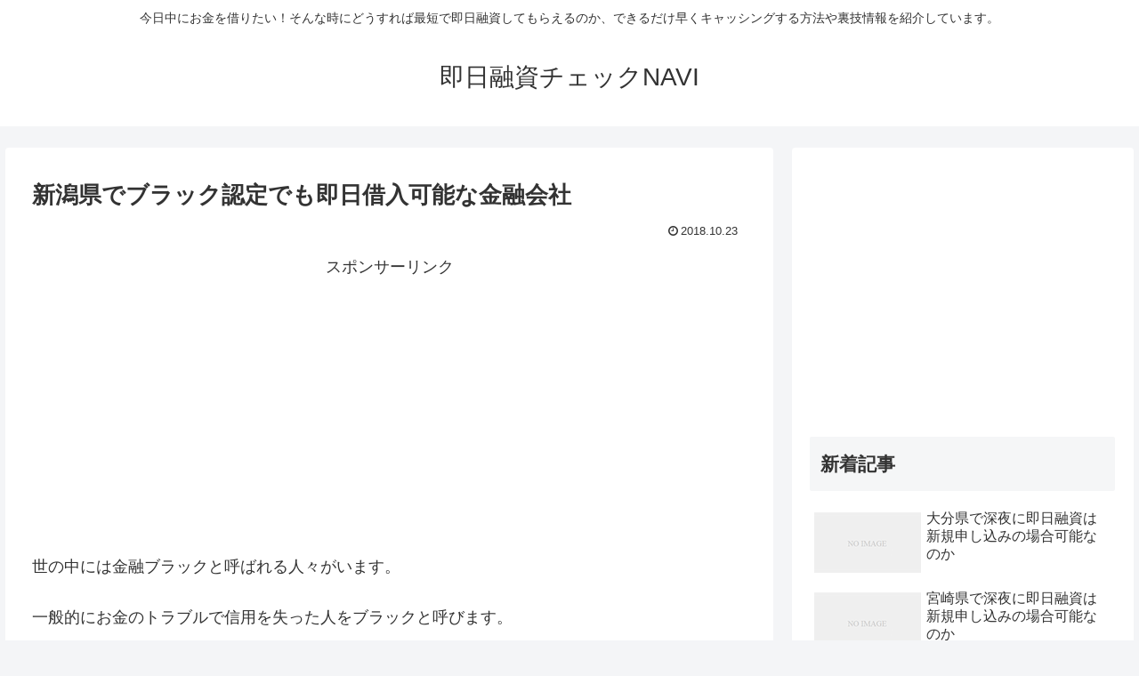

--- FILE ---
content_type: text/html; charset=utf-8
request_url: https://www.google.com/recaptcha/api2/aframe
body_size: 269
content:
<!DOCTYPE HTML><html><head><meta http-equiv="content-type" content="text/html; charset=UTF-8"></head><body><script nonce="FQF52qGwihsO5_TAZmPk0Q">/** Anti-fraud and anti-abuse applications only. See google.com/recaptcha */ try{var clients={'sodar':'https://pagead2.googlesyndication.com/pagead/sodar?'};window.addEventListener("message",function(a){try{if(a.source===window.parent){var b=JSON.parse(a.data);var c=clients[b['id']];if(c){var d=document.createElement('img');d.src=c+b['params']+'&rc='+(localStorage.getItem("rc::a")?sessionStorage.getItem("rc::b"):"");window.document.body.appendChild(d);sessionStorage.setItem("rc::e",parseInt(sessionStorage.getItem("rc::e")||0)+1);localStorage.setItem("rc::h",'1769093423743');}}}catch(b){}});window.parent.postMessage("_grecaptcha_ready", "*");}catch(b){}</script></body></html>